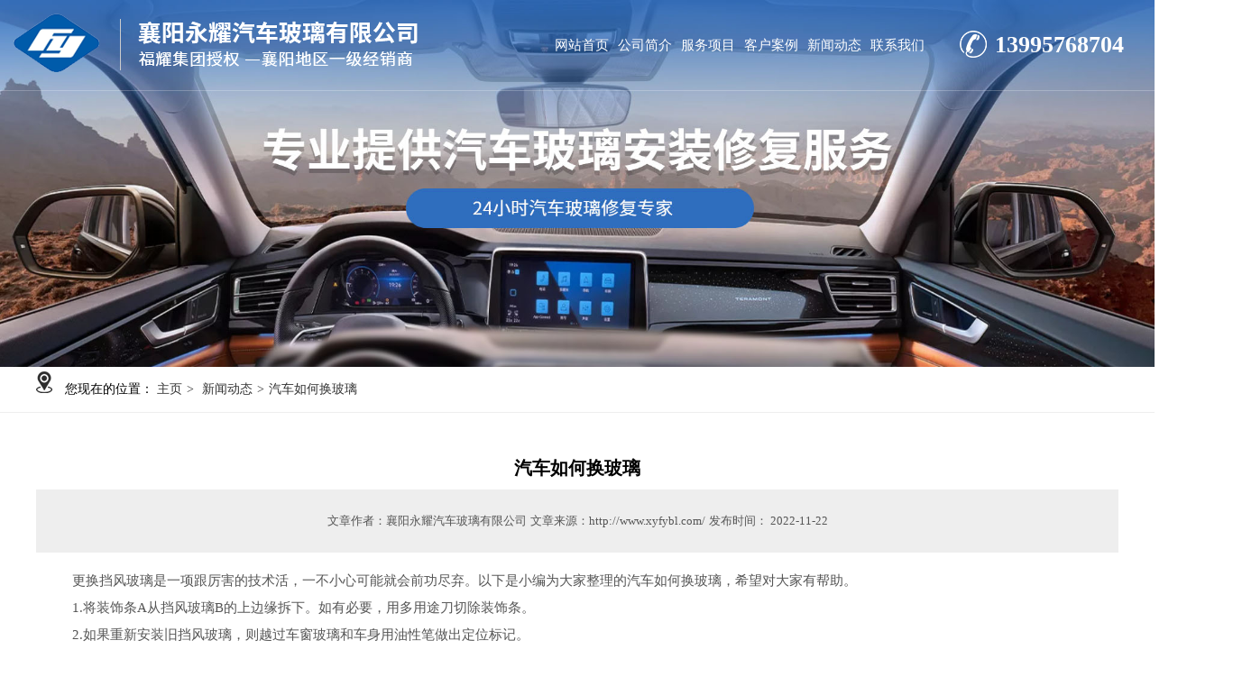

--- FILE ---
content_type: text/html; charset=UTF-8
request_url: http://www.xyfybl.com/news/85.html
body_size: 5130
content:
<!DOCTYPE HTML>

<html>

<head>
   
    <title>汽车如何换玻璃-襄阳永耀汽车玻璃有限公司</title>

    <meta name="keywords" content="襄阳永耀汽车玻璃有限公司" />

    <meta name="description" content="襄阳永耀汽车玻璃有限公司" />

       
    <meta charset="UTF-8">

    <meta name="author" content="襄阳鑫灵锐信息技术有限公司, xy.lrhold.net" />

    <meta http-equiv="X-UA-Compatible" content="IE=edge,chrome=1" />

    <meta name="viewport" content="width=device-width, initial-scale=1, maximum-scale=1, user-scalable=no">

    <meta name="format-detection" content="telephone=no">

    <meta name="renderer" content="webkit" />

    <link rel="stylesheet" href="http://www.xyfybl.com/wp-content/themes/pc/assets/css/swiper.min.css">

    <link rel="stylesheet" href="http://www.xyfybl.com/wp-content/themes/pc/assets/css/aos.css" media="screen and (min-width:750px)">

    <link rel="stylesheet" href="http://www.xyfybl.com/wp-content/themes/pc/assets/css/style.css">
	
	<script type="text/javascript" src="http://www.xyfybl.com/wp-content/themes/pc/assets/js/tongji.js"></script>

    </head>

<body>





        <div class="head  " id='head' >

          <div class="logo"><h1> <img src="http://www.xyfybl.com/wp-content/themes/pc/assets/images/logo.png" alt="襄阳汽车玻璃更换"/></h1> </div>

          <div class="tel"> <img src="http://www.xyfybl.com/wp-content/themes/pc/assets/images/hot.png" /> 13995768704</div>

          <div class="btn" ><img src="http://www.xyfybl.com/wp-content/themes/pc/assets/images/btn.png"><img src="http://www.xyfybl.com/wp-content/themes/pc/assets/images/cor.png"></div>

          <div class="nav">

            <ul>

                  <li><a href="/">网站首页</a></li>
<li><a rel="nofollow" href="http://www.xyfybl.com/about/">公司简介</a></li>
<li><a href="http://www.xyfybl.com/product/">服务项目</a>
<ul class="sub-menu">
	<li><a href="http://www.xyfybl.com/product/suba/">汽车玻璃更换</a></li>
	<li><a href="http://www.xyfybl.com/product/subb/">隐形车衣</a></li>
	<li><a href="http://www.xyfybl.com/product/subc/">改色膜</a></li>
	<li><a href="http://www.xyfybl.com/product/subd/">汽车镀膜玻璃</a></li>
	<li><a href="http://www.xyfybl.com/product/sube/">太阳膜</a></li>
	<li><a href="http://www.xyfybl.com/product/suf/">玻璃修复</a></li>
</ul>
</li>
<li><a href="http://www.xyfybl.com/cases/">客户案例</a></li>
<li class="current-post-ancestor current-menu-parent"><a href="http://www.xyfybl.com/news/">新闻动态</a></li>
<li><a rel="nofollow" href="http://www.xyfybl.com/contact/">联系我们</a></li>

            </ul>

          </div>

        </div>

 



         

 

 



            <div class="n_banner">

                <img src="/wp-content/uploads/2022/11/in-banner-1.jpg" alt="" /><img src="/wp-content/uploads/2022/11/min-banner-1.jpg" alt="" /> 

            </div>

        


     





   

 

  


  
     

  <div class="crumbs">
     <div class="main mmtt">
         <img src="http://www.xyfybl.com/wp-content/themes/pc/assets/images/crumbs.png" alt=""> 
         您现在的位置：
         <a href='http://www.xyfybl.com'>主页</a>
           <a href="http://www.xyfybl.com/news/">新闻动态</a><a href="http://www.xyfybl.com/news/85.html">汽车如何换玻璃</a>     </div>
 </div>    
 

       

    <!-- s -->    
    <div class="article-detailed">
        <div class="main">
            <div class="tit">
                <h4>汽车如何换玻璃</h4>
               <p>
                    <span>文章作者：襄阳永耀汽车玻璃有限公司</span>
                    <span>文章来源：http://www.xyfybl.com/</span>
                    <span>发布时间： 2022-11-22</span>
               </p>
            </div>
            <div class="info">
                
                <p>更换挡风玻璃是一项跟厉害的技术活，一不小心可能就会前功尽弃。以下是小编为大家整理的汽车如何换玻璃，希望对大家有帮助。</p><p>1.将装饰条A从挡风玻璃B的上边缘拆下。如有必要，用多用途刀切除装饰条。</p><p>2.如果重新安装旧挡风玻璃，则越过车窗玻璃和车身用油性笔做出定位标记。</p><p>3.拉下顶篷内衬的前部。小心不要过度弯曲顶篷内衬，否则可能弄皱或弄破。</p><p>4.沿着仪表板和车身的边缘，粘贴保护性胶带。使用锥子，从车辆内部在挡风玻璃的拐角部分钻孔，穿过橡胶密封条和黏合剂。将一段钢琴丝穿过孔，将两端缠绕在木块上。</p><p>5.通过车外助手的帮助，来回拉动钢琴丝A进行锯切运动。 
将钢丝尽可能地靠近挡风玻璃B，以避免损坏车身和仪表板。小心切割整个挡风玻璃周围的橡胶密封条和黏合剂C。</p><p>6.小心拆下挡风玻璃。</p><p>7.在整个挡风玻璃窗洞凸缘的黏合表面上，使用小刀，将旧的黏合剂平滑地刮至约2mm厚。 a.不要刮掉车身的已喷漆表面，损坏的油漆面会妨碍正确涂胶。 
b.将橡胶密封条从车身上拆下。</p><p>8.使用经酒精浸湿的海绵清洁车身黏合表面。清洗后，避免将机油、润滑脂和水溅到清洁的表面。</p><p>9.如果重新安装旧的挡风玻璃，则用油灰刀将旧黏合剂、上卡扣和橡胶密封条从挡风玻璃上刮除。用酒精清洗将要涂抹新黏合剂的挡风玻璃内侧和边缘。确保黏合表面没有水、机油和润滑脂。</p><p><br/></p><p><br/></p>            </div>
        </div>
    </div>

    <div class="fy">
        <p>
            上一篇：
                    </p>
        <p>
            下一篇：
            <a href="http://www.xyfybl.com/news/87.html" rel="next">汽车换玻璃注意事项</a>        </p>


          

          <a class="return" href="http://www.xyfybl.com/news/">返回列表页</a>

 
    </div>
 
<div class="news">
  <div class="main">
    <div class="title">
      <h4> 新闻资讯 </h4>
      <p>致力服务于汽车玻璃安装、修补保险理赔一站式服务 </p>
    </div>
    <div class="focus"  aos="fade-right">
      <div class="swiper-container">
        <div class="swiper-wrapper">
                              <div class="swiper-slide">
             <a href="http://www.xyfybl.com/news/580.html">
                 <img src="http://www.xyfybl.com/wp-content/uploads/2022/11/8-4.jpg" alt="汽车玻璃修复vs更换：3mm以下裂痕修复性价比更高">            
                <p> <b>2026-01-08</b>
                   汽车玻璃修复vs更换：3mm以下裂痕修复性价比更高                </p>
              </a>
            </div>
                      <div class="swiper-slide">
             <a href="http://www.xyfybl.com/news/567.html">
                 <img src="http://www.xyfybl.com/wp-content/uploads/2022/11/3-8.jpg" alt="汽车镀膜玻璃省成本不降质的优选方案">            
                <p> <b>2025-12-15</b>
                   汽车镀膜玻璃省成本不降质的优选方案                </p>
              </a>
            </div>
                      <div class="swiper-slide">
             <a href="http://www.xyfybl.com/news/94.html">
                 <img src="http://www.xyfybl.com/wp-content/uploads/2022/11/1-1.jpg" alt="汽车太阳膜的作用有哪些">            
                <p> <b>2022-11-22</b>
                   汽车太阳膜的作用有哪些                </p>
              </a>
            </div>
              
        
        </div>
        <div class="swiper-pagination"></div>
      </div>
    </div>
        <div class="list" aos="fade-left">
      <ul>
                    <li><a href="http://www.xyfybl.com/news/582.html">
              <div class='tit'>
                <div class="time"><b>14</b>
                    <p>2026-01</p>
                </div>
              </div>
              <div class='info'>
                 <h4>玻璃与膜的结合：襄阳改色膜提升汽车玻璃修复后的整体质感</h4>
                <p>  在汽车外观维护中，改色膜正逐渐成为提升整车视觉协调性的重要手段。尤其当车辆经历玻璃修复后，车身与局部区域可能出现光泽或色调上的细微差异，此时合理使用改色膜，不仅能统一视觉效果，还能增强修复部位与原车风格的一致性。襄阳改色膜本身具备良好的延展性与贴合能力，可覆盖于车身面板，间接衬托出修复后玻璃区域的整洁感，使整车外观更显和谐。汽车玻璃一旦出现裂纹或破损，即便经过专业修复，其表面仍可能留有轻微痕迹...</p>
              </div>
              </a> </li>
                     <li><a href="http://www.xyfybl.com/news/577.html">
              <div class='tit'>
                <div class="time"><b>04</b>
                    <p>2026-01</p>
                </div>
              </div>
              <div class='info'>
                 <h4>襄阳汽车镀膜玻璃更换安全红线：2026年新规下色差、划伤、掉膜等10条硬规定</h4>
                <p>  襄阳汽车镀膜玻璃更换在2026年迎来更明确的施工与验收规范，相关要求覆盖光学性能、安装工艺及外观质量等多个维度。这些规定旨在保障行车安全、提升使用体验，并避免因劣质更换引发后续纠纷。首先，更换后的镀膜玻璃可见光透射比需要符合国家机动车运行安全技术条件：前风窗及驾驶人侧窗不得低于70%，否则将影响夜间或雨雾天气下的视线清晰度。其次，新旧玻璃之间不得存在明显色差，尤其在多片更换时，需确保整套玻璃批次一致，...</p>
              </div>
              </a> </li>
                     <li><a href="http://www.xyfybl.com/news/574.html">
              <div class='tit'>
                <div class="time"><b>26</b>
                    <p>2025-12</p>
                </div>
              </div>
              <div class='info'>
                 <h4>隐形车衣施工别忽视漆面预处理  精洗矫正一步都不能省</h4>
                <p>  隐形车衣作为漆面保护的重要手段，其效果不仅取决于膜材本身，更与施工前的漆面状态密切相关。许多车主在贴完车衣后发现边缘起翘、胶印残留或橘皮纹凸显，问题往往并非出在膜上，而是漆面预处理环节被简化或跳过。一套完整的襄阳隐形车衣施工流程，精洗与漆面矫正实为不可省略的基础步骤。首先，精洗并非普通洗车。车辆日常行驶会积累沥青、树胶、铁粉、工业落尘等顽固污染物，这些微粒若未清除，在车衣覆盖后会被“封印”在膜与...</p>
              </div>
              </a> </li>
                     <li><a href="http://www.xyfybl.com/news/572.html">
              <div class='tit'>
                <div class="time"><b>24</b>
                    <p>2025-12</p>
                </div>
              </div>
              <div class='info'>
                 <h4>襄阳改色膜与车衣的对比：如何根据需求做出正确选择</h4>
                <p>  在汽车后市场中，改色膜和车衣（漆面保护膜）常被车主混淆，但两者在功能定位、材质特性和适用场景上存在明显差异。襄阳改色膜的核心作用是改变车身外观颜色或质感，满足个性化表达需求；而车衣则以透明为主，主要承担防护原厂漆面、抵抗轻微刮蹭与环境侵蚀的功能。了解它们的区别，有助于根据实际用车需求做出合适选择。改色膜的优势在于色彩丰富、施工周期短、可逆性强。无论是哑光、珠光、渐变还是金属质感，都能通过贴膜实...</p>
              </div>
              </a> </li>
             
      </ul>
    </div>
  </div>
</div>
<!-- e -->

 

 

   
     

	 
 

  

 <div class="footer">

     <div class="main">

         <div class="intro">

             <div class="tit">

                 <p>联系我们</p>

                 <span>/ contact</span>

             </div>

             <h4>襄阳永耀汽车玻璃有限公司</h4>

             <div class="info">

                <p>

                    联系人：吕经理<br />
电   话：13995768704<br />
座   机：0710-3506268<br />
地   址：湖北省襄阳市樊城区清河二桥头春园东路1-22号<br />
网站备案号：<a href="https://beian.miit.gov.cn/" rel="nofollow" target="_blank" style="color:#fff">鄂ICP备17012405号-2</a><br />
<a rel="nofollow" target="_blank" href="http://tongji.xinruids.com/" style="color: #ffffff">流量统计</a>
<a href="http://www.xyfybl.com/sitemap.xml" target="_blank" style="color: #ffffff">网站地图</a>
<br />
声   明：本网站部分图片来源于网络，如有侵权请联系删除，谢谢
​
                </p>

             </div>

         </div>

         <div class="ewm">

             <div class="tit">

                 <p>关注我们</p>

                 <span>/ contact</span>

             </div>

             <img  src="/wp-content/uploads/2022/11/12-1.jpg" alt="微信二维码"> <b>扫一扫立即咨询</b>

         </div>

     </div>



     
 </div>

 <div class="fn">

     <ul>

         <li>

             <a href="http://www.xyfybl.com">

                 <img src="http://www.xyfybl.com/wp-content/themes/pc/assets/images/fn01.png" alt=""> 

                 <p>返回首页</p>

             </a>

         </li>

         <li>

            <a href="tel:13995768704">

                 <img src="http://www.xyfybl.com/wp-content/themes/pc/assets/images/fn02.png" alt=""> 

                 <p>一键拨号</p>

             </a>

         </li>

         <li>

            <a href="sms:13995768704">

                 <img src="http://www.xyfybl.com/wp-content/themes/pc/assets/images/fn03.png" alt=""> 

                 <p>发送短信</p>

             </a>

         </li>

         <li>

              <a href="http://www.xyfybl.com/contact/">

                 <img src="http://www.xyfybl.com/wp-content/themes/pc/assets/images/fn04.png" alt=""> 

                 <p>百度地图</p>

             </a>

         </li>

     </ul>

 </div>

 <div class="fst">

     <img src="http://www.xyfybl.com/wp-content/themes/pc/assets/images/fh.png">

 </div>

 <script type="text/javascript" src="http://www.xyfybl.com/wp-content/themes/pc/assets/js/jquery.min.js"></script>

 <script type="text/javascript" src="http://www.xyfybl.com/wp-content/themes/pc/assets/js/swiper.min.js"></script>

 <script type="text/javascript" src="http://www.xyfybl.com/wp-content/themes/pc/assets/js/aos.js"></script>

 <script  type="text/javascript"  src="http://www.xyfybl.com/wp-content/themes/pc/assets/js/resizeEnd.js"></script>
            

     

</body>

</html>

--- FILE ---
content_type: text/css
request_url: http://www.xyfybl.com/wp-content/themes/pc/assets/css/style.css
body_size: 6608
content:
*{margin:0;padding:0}

body{background:#fff;margin:0;padding:0;text-decoration:none;font-variant:normal;font-family:'Microsoft YaHei'}

a:active,a:hover,a:link,a:visited{text-decoration:none}

a{text-decoration:none; color:#666;}

a:hover{ color:#4e86c7}

li{list-style-type:none}

ol,ul{list-style-type:none;list-style-image:none}

input[type=button],input[type=submit],input[type=text]{-webkit-appearance:none}

textarea{-webkit-appearance:none}

select{-webkit-appearance:none}

html{font-size:12px}

@media screen and (min-width:320px){html,body{font-size:12px;}}







.main{width:1400px;margin:0 auto}

.head{width:100%;height:100px;border-bottom:1px solid #ffffff3d;position:fixed;top:0;transition:.8s;z-index:100}

.head:hover{background:rgba(0,0,0,.8)}

.had_hover{background:rgba(0,0,0,.8)}



.fst{ width:40px; position:fixed; bottom:10%; display:none; right:0 }

.fst img{ width:100%}



.head .logo{float:left; margin:15px;}

.head .tel{ float: right; margin: 34px;  font-size: 26px; font-weight: bold; color: #fff; }

.head .tel img{vertical-align: sub;}

.head .nav{float:right;height:100px;margin-left:40px}

.head .nav ul li{float:left;text-align:center;position:relative;line-height:100px; width:126px;}}

.head .nav ul li:first-child{width:auto;margin-right:8px}

.head .nav ul li:after{content:"";left:50%;width:0;height:2px;background:#4e86c7;bottom:0;position:absolute}

.head .nav ul li a{color:#fff;font-size:15px;display:block}

.head .nav ul li:hover:after{left:0;width:100%}



.head .nav ul li ul{position:absolute;top:100px;z-index:1;left:0;display:none;width:100%;background:rgba(0,0,0,.2)}

.head .nav ul li:hover ul{display:block}

.head .nav ul li ul li{height:40px;line-height:30px;height:auto;overflow:hidden}

.head .nav ul li ul li a{color:#fff;font-size:14px}

.head .nav ul li ul li a:hover{text-decoration:underline;}

.head .nav ul li ul li:hover:after{left:0;width:0%}



.head .btn{display:none}















.head .main{display:flex;justify-content:space-between;align-items:center;height:100px}



.zhibao{ overflow:hidden; width:100%; background:url(../images/cex.png) no-repeat center top; background-size:cover; margin:-2px auto 0; padding:50px 0}

.zhibao .cb_logo{ float:left; overflow:hidden; width:30%;}

.zhibao ul{ float:right; overflow:hidden;  width:65%;}

.zhibao ul li{ float:left; width:50%; margin-top:20px;}

.zhibao ul li dd{ float:left; margin-right:15px;}

.zhibao ul li  span{ overflow:hidden;}

.zhibao ul li  span h3{ font-size:18px; color:#fff; margin-top:33px; font-weight:400;}

.zhibao ul li  span p{ font-size:12px; color:#ffff; font-size:13px; text-transform:uppercase; margin-top:10px;}

.zhibao ul li:nth-child(2) span h3{ font-weight:bold;}



.img-box{overflow:hidden}

.img-box img{transition:.5s}

.banner{width:100%;height:100vh;background:#a8bfd0;overflow:hidden;position:relative}

.banner .swiper-container {
        width: 100%;
        height: 100%;
    }
.banner  .swiper-slide { background-position: center;  background-size: cover;  }
	
	


.banner .swiper-wrapper img,.mbanner .swiper-wrapper img{width:100%}

.mbanner{display:none}



.in-banner{width:100%}

.in-banner img{display:block;width:100%}

.banner .swiper-pagination{position:absolute;width:100%;left:0;bottom:34px;display:flex;justify-content:center;align-items:center;z-index:1}

.banner .swiper-pagination span{width:60px;height:4px;background:#eee;display:block;margin:0 3px;border-radius:0!important}

.banner .swiper-pagination .swiper-pagination-bullet-active{background:#0079c5}

.product{width:100%;height:auto;overflow:hidden;background:#f5f5f5;padding:50px 0}



.title{ margin:50px auto}

.title h4{color:#0969b6;font-size:40px;text-align:center}

.title h4 span{ color:#e0b12f}

.title p{display:block;color:#666;font-size:18px;text-align:center;font-family:arial;text-transform:uppercase;display:block;margin-top:7px;}

.product .main{width:1387px}

.product .swiper-container{margin-top:30px}

.product .swiper-slide{width:100%;height:auto;overflow:hidden}

.product .hd{display:none}

.product .swiper-pagination{display:table;margin:0 auto}

.product .swiper-pagination span{display:block;width:200px;height:58px;background:url(../images/bg01.png) no-repeat center;text-align:center;line-height:58px;float:left;margin:0 15px;cursor:pointer;font-size:16px;white-space:nowrap;text-overflow:ellipsis;margin-top:5px;overflow:hidden}

.product .swiper-pagination .swiper-pagination-bullet-active{background:url(../images/bg02.png) no-repeat center;color:#fff;box-shadow:0 0 3px 2px #d7d0d0bf}

.product .swiper-wrapper{margin-top:30px}

.product .swiper-slide ul li{float:left;width:440px;transition:.5s;margin:11px;height:auto;overflow:hidden}

.product .swiper-slide ul li .bg{width:100%;height:100%;position:absolute;left:0;opacity:0;top:0;transition:.3s;background:rgba(0,0,0,.5)}

.product .swiper-slide ul li .bg span{display:block;width:180px;height:50px;border-radius:30px;text-align:center;line-height:50px;color:#fff;font-size:18px;margin:0 auto;position:relative;top:50%;transform:translateY(-50%);text-indent:30px;background:#4e86c7 url(../images/icon01.png) no-repeat 35px center}

.product .swiper-slide ul li img{display:block;width:100%}

.product .swiper-slide ul li .img-box{position:relative}

.product .swiper-slide ul li p{width:100%;height:60px;line-height:60px;color:#333;font-size:16px;white-space:nowrap;overflow:hidden;background:#fff;text-align:center;text-overflow:ellipsis}





.xbanner{ width:100%; overflow:hidden; margin:0px auto;}

.xbanner img{ width:100%;}



.pic_nav{overflow:hidden ; margin:30px auto;}

.pic_nav ul{overflow:hidden}

.pic_nav ul li{width:20%;float:left;border:10px #f5f5f5 solid;background:#fff url(../images/nna.png) no-repeat center;text-align:center;color:#333;line-height:55px;color:#666;box-sizing:border-box}

.pic_nav ul li a{color:#666;font-size:18px}

.pic_nav ul li:hover{color:#fff;background: url(../images/nnb.png) repeat-x center;}

.pic_nav ul li:hover a{color:#fff}



.pic_content{overflow:hidden}

.pic_content ul{overflow:hidden}

.pic_content ul li{float:left;width:33.33%; box-sizing:border-box;transition:.5s; overflow:hidden;}

.pic_content ul li .picdiv{ overflow:hidden; margin:10px; box-shadow:0 0 8px 2px #8ab1d080; border-radius:9px;}

.pic_content ul li .picdiv div{position:relative; overflow:hidden;}

.pic_content ul li .picdiv div img{display:block;width:100%;transition:.3s;}

.pic_content ul li .picdiv  dl{width:100%;height:100%;position:absolute;left:0;opacity:0;top:0;transition:.3s;background:rgba(0,0,0,.5)}

.pic_content ul li .picdiv  dl span{display:block;width:180px;height:50px;border-radius:30px;text-align:center;line-height:50px;color:#fff;font-size:18px;margin:0 auto;position:relative;top:50%;transform:translateY(-50%);text-indent:30px;background:#4e86c7 url(../images/icon01.png) no-repeat 35px center}

.pic_content ul li .picdiv  p{width:100%;height:60px;line-height:60px;color:#333;font-size:20px; font-weight:bold;white-space:nowrap;overflow:hidden;background:#fff;text-align:center;text-overflow:ellipsis}

.pic_content ul li .picdiv:hover{}

.pic_content ul li .picdiv:hover p{color:#0969b6}

.pic_content ul li .picdiv:hover dl{opacity:1}

.pic_content ul li .picdiv:hover div img{transform:scale(1.05);transition:.3s;}





.gengduo{display:block;width:262px;height:58px;background:#fff ;margin:0 auto;margin-top:40px;color:#333;font-size:18px;text-align:center;line-height:58px}

.gengduo .more:hover{color:#fff;background:#4e86c7;}

.gengduo .more{display:block;width:262px;height:58px;background:#fff ;margin:0 auto;margin-top:40px;color:#333;font-size:18px;text-align:center;line-height:58px}



.m_ys{ display:none;}



.cases{width:100%;height:auto;margin-top:70px;overflow:hidden}



.cases ul{overflow:hidden;}

.cases ul li{float:left;width:440px;margin-left:20px;height:auto;overflow:hidden}

.cases ul li div{border:1px solid #eeeeee7d;box-sizing:border-box; overflow:hidden;}

.cases ul li div img{ height:100%;width:100%;transition:.3s;}

.cases ul li p{width:100%;font-size:16px;white-space:nowrap;text-overflow:ellipsis;margin-top:15px;text-align:center}

.cases ul li:hover div img{transform:scale(1.05);transition:.3s;}





.about{width:100%;height:auto;overflow:hidden;margin-top:0px;background:#f5f5f5;padding:20px 0 60px}

.about .main{ overflow:hidden; }

.about .intro{float:left;width:43%; margin:2%;}

.about .intro h4{color:#0969b6;font-size:30px}

.about .intro .info{width:100%;color:#333;height:180px;width:100%;font-size:16px;margin-top:30px;line-height:30px;text-indent:2em;

display: -webkit-box;

-webkit-box-orient: vertical;

-webkit-line-clamp: 6;

overflow: hidden;

}

.about .pic{float:right;width:49%}

.about .pic img{display:block;width:100%}

.about .more{display:block;width:262px;height:58px;background:#2f6ebe;margin-top:40px;color:#333;font-size:18px;text-align:center;line-height:58px}



.about a.more {color:#fff;}

.n_banner{ width:100%; overflow:hidden; margin:0px auto;}

.n_banner img{ width:100%}

.n_banner img:first-child{ display:block; }

.n_banner img:last-child{ display:none; }



.honor{width:100%;height:auto;overflow:hidden;position:relative; margin:60px auto 0}

.honor .main{position:relative}

.honor_tit{ overflow:hidden; text-align:center; }

.honor_tit a{ overflow:hidden; display:inline-block; font-size:30px; width:200px; height:60px; line-height:60px; text-align:center; background:#fff; margin:0 20px;}

.honor_tit a:hover{ background:#2f6ebe; color:#fff;}

.honor_tit a.osel{background:#2f6ebe; color:#fff;}

.hor{ overflow:hidden; margin:50px auto 0}

.hor ul { overflow:hidden;}

.hor ul li{ width:300px; float:left; margin:0 10px; overflow:hidden; overflow:hidden;}

.hor ul li div{ border:1px #ccc solid; overflow:hidden; padding:20px}

.hor ul li div dd{  border:5px #ccc solid; overflow:hidden;}

.hor ul li div dd img{width:100%; height:100%;transition:.3s;}

.hor ul li div dd:hover img{transform:scale(1.05);transition:.3s;}

.hor ul li p{ height:50px; line-height:50px; text-align:center; overflow:hidden; font-size:18px;}



.hor ul li:hover div{ border:1px #2f6ebe solid; }

.hor ul li:hover dd{  border:5px #2f6ebe solid; }

















.news{width:100%;height:auto;overflow:hidden;margin-top:0px}

.news .focus{width:42%;height:auto;overflow:hidden;position:relative;float:left;margin-top:30px}

.news .focus .swiper-slide{width:100%;height:auto;overflow:hidden;position:relative}

.news .focus .swiper-slide p{width:70%;padding-right:30%;position:absolute;height:55px;white-space:nowrap;text-overflow:ellipsis;overflow:hidden;bottom:0;line-height:55px;font-weight:700;text-indent:15px;color:#fff;font-size:16px;background:rgba(47,110,190,.8)}

.news .focus .swiper-slide p b{ float:right;}

.news .focus .swiper-slide img{display:block;width:100%}

.news .swiper-pagination{position:absolute;bottom:20px;right:10px;z-index:10}

.news .swiper-pagination span{display:block;width:10px;height:10px;float:left;margin:0 5px;background:#fff;border-radius:50%}

.news .swiper-pagination .swiper-pagination-bullet-active{background:#1994e0}

.news .swiper-container-horizontal>.swiper-pagination-bullets, .news .swiper-pagination-custom, .news .swiper-pagination-fraction{ width:auto; left:inherit; right:20px; bottom:23px}  





.news .list{width:55%;height:auto;overflow:hidden;float:right;margin-top:30px}

.news .list ul li{width:48%;height:auto;overflow:hidden;border:1px solid #e6e6e6;padding:30px 20px;box-sizing:border-box;margin-bottom:30px;float:left}

.news .list ul li:nth-child(2n){float:right}

.news .list ul li .tit{width:100%;height:auto;overflow:hidden;padding-bottom:15px;background:url(../images/icon03.png) no-repeat right top;border-bottom:1px solid #e6e6e6}

.news .list ul li .time b{color:#4e86c7;font-size:36px;font-weight:700}

.news .list ul li .time p{color:#333;font-size:12px;margin-top:-3px}

.news .list ul li .info{width:100%;height:auto;overflow:hidden;margin-top:20px}

.news .list ul li .info h4{color:#000;font-size:18px;font-weight:400;white-space:nowrap;overflow:hidden;text-overflow:ellipsis}

.news .list ul li .info p{color:#666;font-size:14px;line-height:24px;height:48px;display:-webkit-box;-webkit-line-clamp:2;-webkit-box-orient:vertical;margin-top:10px;overflow:hidden}

.news .list ul li:hover .info h4{ color:#4e86c7}





.chengnuo{ background:#2f6ebe; overflow:hidden; padding:50px 0; margin:40px auto 0}

.chengnuo ul{ overflow:hidden;}

.chengnuo ul li { width:23%; border:1px #fff solid; margin:0 1%; float:left; box-sizing:border-box; padding:30px;}

.chengnuo ul li div{ float:left; margin-right:20px;}

.chengnuo ul li span{ overflow:hidden;}

.chengnuo ul li span h3{ overflow:hidden; font-size:24px; color:#fff; margin-top:20px;}

.chengnuo ul li span p{ font-size:15px; color:#fff; overflow:hidden;}





.float{width:.8rem;height:auto;position:fixed;right:.1rem;top:50%;transform:translateY(50%);z-index:1000;overflow:hidden;display:none}

.float a{display:block;width:.8rem;height:.68rem;border-radius:.05rem 0 0 .05rem;margin-bottom:.05rem;background:url(../images/icon05.png) no-repeat center top;background-size:.8rem auto;overflow:hidden}

.float a:last-child{background:url(../images/icon05.png) no-repeat center bottom;background-size:.8rem auto}



.footer{width:100%;padding-top:50px;margin-top:80px;position:relative;background:#222; overflow:hidden; }

.footer .main{height:auto;overflow:hidden}

.footer .intro{float:left;width:470px;height:auto;overflow:hidden}

.footer .tit{height:auto;overflow:hidden;width:185px;position:relative}

.footer .tit:after{content:"";width:30px;height:1px;position:absolute;right:0;bottom:5px;background:#4e86c7}

.footer .tit p{color:#fff;font-size:16px;float:left}

.footer .tit span{display:block;float:left;font-size:12px;color:#fff;text-transform:uppercase;margin-left:10px;margin-top:3px}

.footer .intro h4{color:#fff;margin-top:20px;font-size:24px}

.footer .intro a{color:#fff}

.footer .intro .info{color:#fff;font-size:14px;line-height:24px;margin-top:10px}

.footer .ewm{float:right}

.footer .ewm img{display:block;width:150px;height:150px;margin:0 auto;margin-top:20px}

.footer .ewm b{text-align:center;color:#fff;font-size:14px;margin-top:10px;font-weight:400;display:block}



 .links{width:100%;overflow:hidden;border-top:1px solid #636363; margin-top:15px;}

 .links .t{height:auto;overflow:hidden;margin-top:20px;float:left}

 .links .t img{display:block;float:left;margin-right:5px;margin-top:3px}

 .links .t p{color:#fff;font-size:14px;float:left}

 .links .t span{color:#fff}

 .links ul{float:right;width:90%;height:70px;overflow:hidden}

 .links ul a{float:left;padding:0 10px;line-height:30px;position:relative}

 .links ul li:last-child:after{width:0;height:0;overflow:hidden}

 .links ul li:after{content:"";width:1px;height:14px;position:absolute;right:0;top:50%;margin-top:-7px;background:url(../images/icon05.png) no-repeat center}

 .links ul li a{color:#999;font-size:14px;display:block}

 

 

.pcimg{ display:block;}

.mimg{ display:none;}

 

.fn{display:none}

.crumbs{width:100%;height:auto;overflow:hidden;border-bottom:1px solid #eee; font-size:14px;}

.crumbs img{margin-right:10px}

.crumbs a{color:#333;line-height:50px;position:relative}

.crumbs a:after{content:">"; margin:0 5px; font-family:'宋体';}

.crumbs a:last-child:after{ display:none; content:"";}





.mmtt{overflow:hidden ;overflow: hidden;white-space: nowrap;text-overflow: ellipsis;}

.page{overflow:hidden;margin:3% auto}

.page ul{display:table;margin:0 auto}

.page ul li{border:1px solid #ccc;padding:0 10px;height:30px;line-height:30px;color:#333;float:left;margin:0 5px}

.page ul li a{color:#333}

.page ul .thisclass{background:#666;color:#fff;border:1px solid #666}

.page select{border:none;background:0 0;outline:0}



.tab{width:100%;height:auto;overflow:hidden;margin-top:30px}

.tab ul{display:table;margin:0 auto}

.tab ul li{float:left;width:200px;height:58px;margin:4px 10px;background:url(../images/bg01.png) no-repeat center;background-size:100% 100%}

.article-detailed{ overflow:hidden; margin:60px auto 0}

.article-detailed p{ line-height:30px; font-size:15px; color:#555; }

.article-detailed .lxwm{ line-height:30px; font-size:15px; color:#555;}



.article-detailed{width:100%;margin:0 auto;padding-bottom:.5rem;margin-top:.4rem}



.article-detailed .tit h4{font-size:20px;text-align:center}



.article-detailed .tit p{font-size:14px;margin-top:10px;width:100%;background:#eee;padding:20px 0;text-align:center}

.article-detailed .tit span{display:inline-block;font-size:13px;line-height:30px;}

.article-detailed .info{margin-top:16px;font-size:16px; line-height:30px; padding:0 10px;}

.article-detailed .info img{display:block;margin:0 auto;max-width:100%}

.article-detailed .info p{ text-indent:2em;}







.article-detailed .tab ul li{background:#eee}

.tab ul li a{display:block;color:#333;font-size:16px;line-height:58px;text-align:center}

.img-list{width:100%;height:auto;overflow:hidden;background:#f5f5f5; padding:50px 0;}

.img-list .pic{margin-top:30px;height:auto;overflow:hidden}

.img-list .pic ul{margin-top:10px}

.img-list .pic ul li{float:left;width:33.33%; border:8px #f5f5f5 solid; height:auto;overflow:hidden; box-sizing:border-box;}



.img-list .pic ul li img{width:100%; height:100%}

.img-list .pic ul li p{width:100%;height:auto;overflow:hidden;color:#333;font-size:16px;text-align:center;background:#fff;height:50px;line-height:50px;white-space:nowrap;text-overflow:ellipsis;overflow:hidden}





.img-list .pic ul li:hover p{background:#4e86c7;color:#fff}





.news-list{width:100%;height:auto;overflow:hidden;margin-top:30px}

.news-list ul{margin-top:5px}

.news-list ul li{width:49%;height:auto;overflow:hidden;border:1px solid #e6e6e6;padding:30px 20px;box-sizing:border-box;transition:.5s;margin-bottom:20px;float:left}

.news-list ul li:nth-child(2n){float:right}

.news-list ul li .tit{width:100%;height:auto;overflow:hidden;padding-bottom:15px;background:url(../images/icon03.png) no-repeat right top;border-bottom:1px solid #e6e6e6}

.news-list ul li .time b{color:#4e86c7;font-size:36px;font-weight:700}

.news-list ul li .time p{color:#333;font-size:12px;margin-top:-3px}

.news-list ul li .info{width:100%;height:auto;overflow:hidden;margin-top:20px}

.news-list ul li .info h4{color:#000;font-size:18px;font-weight:400;white-space:nowrap;overflow:hidden;text-overflow:ellipsis}

.news-list ul li .info p{color:#666;font-size:14px;height:48px;line-height:24px;display:-webkit-box;-webkit-line-clamp:2;-webkit-box-orient:vertical;margin-top:10px;overflow:hidden}

.fy{width:1367px;margin:40px auto;height:auto;line-height:40px;overflow:hidden;border-bottom:1px solid #ccc}

.fy p{color:#333;font-size:14px;float:left;max-width:400px;white-space:nowrap;text-overflow:ellipsis;overflow:hidden;padding:0 20px;box-sizing:border-box}

.fy a{color:#333}

.return{float:right;font-size:14px}



.anli_lb{ overflow:hidden; margin:0px auto 0}

.anli_lb ul{ overflow:hidden;}

.anli_lb ul li{ overflow:hidden; width:25%; float:left; border:8px #f5f5f5 solid; box-sizing:border-box;}

.anli_lb ul li div{ overflow:hidden;}

.anli_lb ul li p{ overflow:hidden; height:40px; line-height:40px; white-space:nowrap;text-overflow:ellipsis;overflow:hidden; background:#fff; text-align:center; font-size:16px;}

.anli_lb ul li div img{ width:100%; height:100%; transition:.3s;}

.anli_lb ul li:hover div img{transform:scale(1.05);transition:.3s;}





.youshi{ overflow:hidden;}

.youshi ul{ overflow:hidden; background:url(../images/xt.png)  repeat-y center top}

.youshi ul li{ overflow:hidden; margin-bottom:10px;}

.youshi ul li h3{ overflow:hidden;}

.youshi ul li .ys_left{ float:left; width:50%; position:relative; margin-top: 67px;}

.youshi ul li .ys_left h3{ font-size:38px; color:#0969b6; border-bottom:1px #ccc solid; padding-bottom:30px; margin-bottom:30px;}

.youshi ul li .ys_left h3 i{ font-size:16px; font-family:Arial, Helvetica, sans-serif;  color:#999; text-transform:uppercase; display:block; font-weight:400; font-style:normal; margin-top:5px;}

.youshi ul li .ys_left h3:after{content:url(../images/y01.png); position:absolute;right: -35px; top: 68px;}

.youshi ul li .ys_left dd{ margin-top:20px; line-height:28px; font-size:16px; padding-right:100px;}

.youshi ul li .ys_left dd p{ margin-bottom:10px; color:#333;}

.youshi ul li .ys_right{ float:right; width:40%}

.youshi ul li .ys_right img{ width:100%}

.youshi ul li:nth-child(2n) .ys_left{ float:right;}

.youshi ul li:nth-child(2n) .ys_left h3{ padding-left:100px;}

.youshi ul li:nth-child(2n) .ys_left dd{ padding-left:100px;}

.youshi ul li:nth-child(2n) .ys_left h3:after{content:url(../images/y01.png); position:absolute;left: -35px; top: 68px;}

.youshi ul li:nth-child(2n) .ys_right{ float:left;}

.youshi ul li:nth-child(2) .ys_left h3:after{content:url(../images/y02.png); position:absolute;right: -35px; top: 68px;}

.youshi ul li:nth-child(3) .ys_left h3:after{content:url(../images/y03.png); position:absolute;right: -35px; top: 68px;}

.youshi ul li:nth-child(4) .ys_left h3:after{content:url(../images/y04.png); position:absolute;right: -35px; top: 68px;}



.youshi ul li:nth-child(2n) .ys_left dd{padding-right:0px;}

















@media (max-width:1600px){



.head .nav ul li{ width:100px;}

}





@media (max-width:1400px){



.head .nav ul li{ width:85px;}



.main{width:1200px;margin:0 auto}

.zhibao .cb_logo img{ width:100%}

}





@media (max-width:1366px){



.news .list ul li { padding:14px 20px;}

}



@media (max-width:1300px){





.head .nav ul li{ width:70px;}

.head .nav {

    float: right;

    height: 100px;

    margin-left: 0px;

}

}







@media (max-width:1200px){

	.tel{ display:none;}

	.main{width:auto;margin:0 auto}

}



@media (max-width:1100px){

	.tel{ display:none;}

	.main{width:auto;margin:0 auto}

	

	

	

	

.fst{ display:block;}

.head{background:rgba(47,110,190,0.8);box-sizing:border-box;width:100%;position:fixed;z-index:1000;transition:1s; padding:10px 0; height:inherit}

.head:hover{background:#4077bd;}

.head .main{width:100%;height:1.5rem}

.head .logo {

    float: left; width:70%;

    margin: 0px; margin-left:10px;

}



.head .logo img{width:100%}

.head .tel{display:none;float:right}

.head .btn{display:block;float:right;margin-top:5px; margin-right:10px; width:10%; text-align:right; position:relative; z-index:10000}

.head .btn img{ width:100%;}

.head .btn img:first-child{ display:block}

.head .btn img:last-child{  display:none}

.head .mc img:first-child{ display:none}

.head .mc img:last-child{  display:block}



.had_hover{background:rgba(47,110,190，0.8);}

.head-current{position:fixed;top:0;background:rgba(0,0,0,.7)}

.banner .swiper-pagination{bottom:.2rem}

.banner .swiper-pagination span{width:.5rem;height:.08rem;margin:0 .08rem}



.head .nav{width:80%;position:fixed; top:0px;left:-100%; background:#2f6ebe ;z-index:999;height:100%;transition:.3s; }

.head .mnav{ left:0%;transition:.3s;}

.head .nav ul{width:100%;margin:0 auto; padding-top:0.8rem;}

.head .nav ul li{width:100%;position:relative;line-height:.9rem;position:relative;border-bottom:1px solid #fff; overflow:hidden;text-align:center;}

.head .nav ul li a{font-size:.25rem}





.banner{display:none}

.in-banner{display:none}

.mbanner{display:block}

.mbanner img{display:block;width:100%}

.title h4{font-size:.3rem}

.title p{font-size:.22rem;margin-top:0}



.pic_nav ul li{ width:33.33%; height:inherit; line-height:inherit; padding:3% 0; font-size:0.2rem; border:5px #f5f5f5 solid; overflow: hidden;

white-space: nowrap;

text-overflow: ellipsis;}



.pic_content ul li{ width:50%; border:5px #f5f5f5 solid; }

.pic_content ul li .picdiv{ margin:0px;}





.product{ padding-top:0px;}

.product .main{width:auto}

.product .swiper-container{margin-top:.4rem}

.product .swiper-pagination{width:6.5rem}

.product .swiper-pagination span{width:3rem;height:.8rem;line-height:.8rem;margin:.05rem .1rem;margin-bottom:.2rem;float:left;font-size:.28rem;display:block;background-size:100% 100%}

.product .swiper-wrapper{margin-top:.3rem}

.product .swiper-slide ul li{width:3.5rem;margin:0;margin-bottom:.2rem}

.product .swiper-slide ul li img{width:100%}

.product .swiper-slide ul li:nth-child(2n){float:right}

.product .swiper-slide ul li p{height:.7rem;line-height:.7rem;font-size:.28rem}

.product .more{margin-top:.3rem;width:3.4rem;height:.8rem;font-size:.3rem;line-height:.8rem;background-size:100% auto}

.adv{width:100%;height:auto;overflow:hidden}

.adv ul li{width:25%;position:relative;height:auto;overflow:hidden}

.adv ul li .bd{position:relative;top:50%;transform:translateY(-50%)}

.adv ul li .tit{display:none}

.adv ul li .pic img{width:100%;display:block}

.adv ul li .intro{width:100%;height:100%;position:absolute;left:0;top:0;background:rgba(78,134,199,.7)}

.adv ul li .intro img{display:block;height:.6rem;margin:0 auto}

.adv ul li .intro h4{color:#fff;font-size:.38rem;text-align:center;margin-top:.3rem}

.adv ul li .intro span{color:#fff;font-size:.28rem;display:block;text-align:center;text-transform:uppercase;font-family:Arial;margin-top:.1rem}

.adv ul li .intro p{width:6rem;margin:0 auto;text-align:center;font-size:.28rem;line-height:.46rem;color:#fff;margin-top:.3rem}

.adv .swiper-scrollbar{width:100%;height:.1rem;background:#ccc;border-radius:.1rem;margin-top:.2rem}

.adv .swiper-scrollbar-drag{background:#4e86c7;height:.1rem}



.cases ul li{float:left;width:220px;margin-left:20px;height:auto;overflow:hidden}



.cases ul li p{font-size:.22rem;}



.about{ overflow:hidden;}

.honor_tit{ margin-top:15px;}

.about .pic{width:100%; overflow:hidden; float:inherit;}

.about .intro{width:auto; float:inherit; margin:0px 10px;}

.about .intro h4{font-size:.25rem;margin-top:.4rem;text-align:center}

.about .intro .info{margin:0 auto;margin-top:.3rem; font-size:0.2rem; line-height:0.4rem; height:auto;text-align:justify}

.hor{ margin-top:20px;}





.honor{margin-top:0rem}

.honor .swiper-pagination{display:table;margin:0 auto;margin-top:.1rem}

.honor .swiper-pagination span{display:block;width:.2rem;height:.2rem;background:#ccc;border-radius:50%;float:left;margin:0 .1rem}

.honor .swiper-pagination .swiper-pagination-bullet-active{background:#4e86c7}

.news{margin-top:.6rem}

.news .focus{width:auto; margin:0 auto;float:initial;margin-top:.3rem}

.news .focus ul li p{font-size:.24rem;}

.news .swiper-pagination span{width:.2rem;height:.2rem;margin:0 .08rem}

.news .swiper-pagination{bottom:.35rem;right:.2rem}

.news .list{width:auto}

.news .list ul li{width:48%;margin-bottom:.2rem;padding:.3rem;padding-top:.15rem}

.news .list ul li .tit{border-bottom:.02rem solid #e6e6e6;padding-bottom:.3rem;background-size:auto .3rem}

.news .list ul li .time b{font-size:.6rem;display:block}

.news .list ul li .time p{font-size:.26rem;margin:0}

.news .list ul li .tit{background-position:right .2rem;background-size:auto .26rem}

.news .list ul li .info p{color:#666;font-size:0.2rem;line-height:24px;height:inherit;display:-webkit-box;-webkit-line-clamp:1;-webkit-box-orient:vertical;margin-top:10px;overflow:hidden}

.news .list ul li .info h4{ font-size:0.22rem;}

.news .list ul li .info p{font-size:.2rem;line-height:.4rem;margin-top:.2rem ; }

.news .list ul li .info{margin-top:.2rem}



.youshi{ display:none;}





.anli_lb ul li{ width:50%; border:5px #f5f5f5 solid;}

.anli_lb ul li div{ display: flex;}



.footer{margin-top:30px;min-height:auto;padding-top:30px;padding-bottom:1rem}

.footer .tit{width:3.2rem; display:none;}

.footer .intro{width:auto;margin:0 auto;float:initial}

.footer .tit:after{height:.02rem;width:.4rem;bottom:.14rem}

.footer .tit p{font-size:.3rem}

.footer .tit span{font-size:.26rem;margin-left:.1rem;margin-top:.08rem}

.footer .intro h4{font-size:.36rem;margin-top:.3rem; text-align:center;}

.footer .intro .info{font-size:.2rem;line-height:.4rem;margin-top:.3rem; text-align:center;}

.footer .ewm{display:none}

.fn{width:100%;height:auto;position:fixed;display:block;bottom:0;z-index:100}



.fn ul{ overflow:hidden;}

.fn ul li{float:left;width:25%; border-right:1px #fff solid; box-sizing:border-box;height:auto;background:#006cd8;padding-top:.2rem;padding-bottom:.1rem;text-align:center;position:relative}

.fn ul li:last-child{border:none;}

.fn ul li img{display:block;margin:0 auto; width:20%;}

.fn ul li p{color:#fff;margin-top:.1rem;font-size:.18rem}

.fn ul li div{position:absolute;width:100%;left:0;bottom:80px;display:none;background:#0d64b8}

.fn ul li div ul li{width:100%;float:inherit;height:auto;line-height:30px;border-bottom:1px dashed #ccc;overflow:hidden}

.links{display:none}

.crumbs{width:100%;height:auto; font-size:0.26rem; line-height:0.8rem;}

.crumbs img{height:.3rem;margin-top:.2rem}

.crumbs p{font-size:.28rem;line-height:.8rem}

.crumbs a{font-size:.26rem;line-height:.8rem}

.crumbs a:after{font-size:.26rem;margin-top:0;top:.02rem;right:.08rem}





.tab{margin-top:.4rem}

.tab .main{height:auto;overflow:hidden}

.tab ul{width:6.2rem}

.tab ul li{width:3rem;height:.8rem;line-height:.8rem;margin:0;margin-bottom:.15rem}

.tab ul li:nth-child(2n){float:right}

.tab ul li a{line-height:.8rem;font-size:.28rem}





.img-list .pic ul li{width:50%; border:5px #f5f5f5 solid;}

.img-list .pic ul li div.img-box{ display: flex;;}



.img-list .pic ul li p{height:inherit;line-height:inherit;font-size:.28rem; padding:3% 0;}



.news-list{width:auto;margin:0 auto;margin-top:.5rem}

.news-list ul li{width:48%;margin-bottom:.2rem;padding:.3rem}

.news-list ul li .tit{border-bottom:.02rem solid #e6e6e6;padding-bottom:.3rem}

.news-list ul li .time b{font-size:.6rem;display:block}

.news-list ul li .time p{font-size:.26rem;margin:0}

.news-list ul li .tit{background-size:auto .36rem}

.news-list ul li .info h4{width:100%;font-size:.22rem}

.news-list ul li .info p{font-size:.2rem;line-height:.4rem;margin-top:.2rem;-webkit-line-clamp: 1; height:inherit}

.news-list ul li .info{margin-top:.2rem}

.article-detailed{width:100%;margin:0 auto;padding-bottom:.5rem;margin-top:.4rem}

.article-detailed .main{width:auto}

.article-detailed .tit h4{font-size:.36rem;text-align:center}

.article-detailed .tit p{font-size:.2rem;margin-top:.2rem;width:100%;background:#eee;padding:.1rem 0;text-align:center}

.article-detailed .tit span{display:block;font-size:.18rem;line-height:.3rem;width:100%}

.article-detailed .info{margin-top:.2rem;font-size:.28rem;line-height:.46rem}

.article-detailed .info img{display:block;margin:0 auto;max-width:100%}

.article-detailed .info p{ text-indent:2em;}



.fy{width:auto;margin:.6rem auto;border:.02rem solid #eee;line-height:.7rem}

.fy p{line-height:.7rem;font-size:.24rem;padding:0 .1rem;width:50%;text-align:center;box-sizing:border-box;border-right:.02rem solid #eee}

.fy p:nth-child(2){border:none}

.fy .return{width:100%;box-sizing:border-box;float:initial;text-align:center;float:left;line-height:.7rem;display:block;border-top:.02rem solid #eee}

.page{width:auto;margin:.6rem auto}

.page ul li{height:.6rem;border-radius:.06rem;margin:0 .08rem;line-height:.58rem;font-size:.24rem;padding:0 .2rem;border:.02rem solid #ccc}

.page ul .thisclass{border:.02rem solid #666}

.map{height:5rem;margin-top:.8rem}

.map .allmap{height:5rem}

.title,.cases{ margin-top:20px;}

.honor .swiper-pagination{ display:block; text-align:center;}

.honor .swiper-container{ padding-bottom:30px;}

.honor .swiper-container-horizontal>.swiper-pagination-bullets, .honor .swiper-pagination-custom, .honor .swiper-pagination-fraction{}

.honor .swiper-pagination span{    display: inline-flex;

    width: .2rem;

    height: .2rem;

    background: #ccc;

    border-radius: 50%;

    float: none;

    margin: 0 .1rem;}

	

	.m_ys{ display:block}
.m_ys .swiper-container { padding-bottom:30px;}
	.m_ys .swiper-slide  dl{ overflow:hidden; padding:0 30px;}

	.m_ys .swiper-slide  dl h3{ font-size:0.25rem; color:#0969b6; border-bottom:1px #ccc solid; padding-bottom:10px; margin-bottom:10px;}

	.m_ys .swiper-slide  dl h3 i{ font-size:0.18rem;font-family:Arial, Helvetica, sans-serif;  color:#999; text-transform:uppercase; display:block; font-weight:400; font-style:normal; margin-top:5px;}



	.m_ys .swiper-slide  dl dd{ margin-top:20px; line-height:28px; font-size:0.2rem;}

	.m_ys .swiper-slide  dl dd p{ margin-bottom:10px; color:#333;}

	.m_ys .swiper-slide .m_img img { width:100%;}

	

.m_ys  .swiper-pagination-bullet{ width:30px; height:6px; border-radius:6px;}

	

	.zhibao .cb_logo {

    float:inherit; text-align:center;

    overflow: hidden;

    width: auto;

}

	.zhibao .cb_logo img{ width:70%}

	.zhibao ul {

    float: inherit;

    overflow: hidden;

    width: auto;

}



.pic_content ul li .picdiv p{ font-size:0.25rem;}

.chengnuo ul li {

    width: 48%;     padding: 10px; margin-bottom:15px;

}

.chengnuo ul li div{ width:30%;} 

.chengnuo ul li div img{ width:100%}

.chengnuo ul li span h3{ font-size:0.25rem; margin-top:0.1rem;}

.chengnuo ul li span p{ font-size:0.2rem;}

.honor_tit a {

    overflow: hidden;

    display:block; width:50%; border:10px #f5f5f5 solid; box-sizing:border-box; float:left; padding:3% 0; margin:0px;

    font-size: 0.2rem;



    height:inherit;

    line-height: inherit;

    text-align: center;

    background: #fff;

    

}



.about .more{display:block;width:60%;height:58px;background:#2f6ebe;color:#333;font-size:18px;text-align:center;line-height:58px; margin:40px auto}

.n_banner img:first-child{ display:none; }

.n_banner img:last-child{ display:block; }

}





@media (max-width:750px){

	

	.zhibao ul li span p{ display:none;}

	.zhibao ul li span h3{ font-size:0.23rem;     margin-top: 0.1rem; margin-right:5px;}

	.zhibao ul li dd  { width:30%}

	.zhibao ul li dd img  { width:100%}



.pic_content ul li .picdiv {



    box-shadow: 0 0 0px 0px #fff;

  

}



}

@media (max-width:420px){

.news ul{ margin:0 10px;}

.news .list ul li { float:inherit; width:auto;}

.news-list ul li{ float:inherit; width:auto;}

}



--- FILE ---
content_type: application/x-javascript
request_url: http://www.xyfybl.com/wp-content/themes/pc/assets/js/tongji.js
body_size: 152
content:
document.writeln("<script async defer data-website-id=\'66084ffd-6d42-4143-9a17-90df649fe887\' src=\'https://tongji.xinruids.com/umami.js\'></script>");

--- FILE ---
content_type: application/x-javascript
request_url: http://www.xyfybl.com/wp-content/themes/pc/assets/js/resizeEnd.js
body_size: 1797
content:


(function(doc, win) {
	var docEl = doc.documentElement,
		resizeEvt = "orientationchange" in window ? "orientationchange" : "resize",
		recalc = function() {
			var clientWidth = docEl.clientWidth;
			if (!clientWidth) return;
			if (clientWidth < 640) {
				docEl.style.fontSize = 120 * (clientWidth / 640) + "px";
				console.log(120 * (clientWidth / 640) + "px")
			} else {
				docEl.style.fontSize = "120px"
			}
		};
	if (!doc.addEventListener) return;
	win.addEventListener(resizeEvt, recalc, false);
	doc.addEventListener('DOMContentLoaded', recalc, false)
})(document, window);
	


	
	$(document).on("scroll",function(){
	if($(document).scrollTop()>0){ 
		
		$(".head").stop().addClass("had_hover")
		
	}else{
		
		 
		  $(".head").stop().removeClass("had_hover")
	}		
});
	



  var swiper = new Swiper('.banner .swiper-container', {
        pagination: '.banner .swiper-pagination',
        paginationClickable: true,
		   loop: true,
		 autoplay: 2500,
        autoplayDisableOnInteraction: false
    });
	
	
	
	 var swiper = new Swiper('.mbanner .swiper-container', {
        pagination: '.mbanner .swiper-pagination',
        paginationClickable: true,
		   loop: true,
		 autoplay: 2500,
        autoplayDisableOnInteraction: false
    });
	
	
	
	 var swiper = new Swiper('.m_ys .swiper-container', {
        pagination: '.m_ys .swiper-pagination',
        autoHeight: true,
       // slidesPerView: '1',
        //centeredSlides: true,
        //spaceBetween: 30,
       // grabCursor: true
    });
	
	
	// var swiper = new Swiper('.m_ys .swiper-container', {
//        pagination: '.m_ys .swiper-pagination',
//       scrollbarHide: true,
//        slidesPerView: 'auto',
//        centeredSlides: true,
//        spaceBetween: 30,
//        grabCursor: true
//    });
//	
	

	
	  var swiper = new Swiper('.honor .swiper-container', {
     pagination: '.honor  .swiper-pagination',
		 nextButton: '.honor  .swiper-button-next',
        prevButton: '.honor  .swiper-button-prev',
        slidesPerView: 4,
        paginationClickable: true,
        spaceBetween: 20,
		   breakpoints:{
                 750:{
					  slidesPerView: 2,
					 
					 },
					 }
    });
	
	
	 var swiper = new Swiper('.focus .swiper-container', {
        pagination: '.focus .swiper-pagination',
        paginationClickable: true,
		   loop: true,
		 autoplay: 2500,
        autoplayDisableOnInteraction: false
    });
	
	 var swiper = new Swiper('.adv .swiper-container', {
        scrollbar: '.swiper-scrollbar',
    scrollbarHide: true,
     slidesPerView: 'auto',
      //  centeredSlides: true,
        //spaceBetween: 30,
        grabCursor: true,
		 breakpoints: {
           
            768: {
                slidesPerView: 1,
                spaceBetween: 10
            },
           
        }
    });
	
			
$('.honor_tit a').hover(function(){
			var linum = $(this).index()
			$(this).addClass('osel').siblings().removeClass('osel')
			$('.hor').eq(linum).show().siblings('.hor').hide()

})
	
	/*
	 var swiper = new Swiper('.adv .swiper-container', {


            breakpoints:{
                 1200:{
                    slidesPerView :4,
                    freeMode: false,
                  
                  },
                  320:{
                     slidesPerView:1,
                     freeMode: true,
                  }
            },
              scrollbar: {
                  el: '.swiper-scrollbar',
                  hide: true,
              }

           
        });*/


	$.fn.imgscroll = function(o){
	var defaults = {
		speed: 40,
		amount: 0,
		width: 1,
		dir: "left"
	};
	o = $.extend(defaults, o);
	
	return this.each(function(){
		var _li = $("li", this);
		_li.parent().parent().css({overflow: "hidden", position: "relative"}); //div
		_li.parent().css({margin: "0", padding: "0", overflow: "hidden", position: "relative", "list-style": "none"}); //ul
		_li.css({position: "relative", overflow: "hidden"}); //li
		if(o.dir == "left") _li.css({float: "left"});
		
		//閸掓繂顫愭径褍鐨�
		var _li_size = 0;
		for(var i=0; i<_li.size(); i++)
			_li_size += o.dir == "left" ? _li.eq(i).outerWidth(true) : _li.eq(i).outerHeight(true);
		
		//瀵邦亞骞嗛幍鈧棁鈧憰浣烘畱閸忓啰绀�
		if(o.dir == "left") _li.parent().css({width: (_li_size*3)+"px"});
		_li.parent().empty().append(_li.clone()).append(_li.clone()).append(_li.clone());
		_li = $("li", this);

		//濠婃艾濮�
		var _li_scroll = 0;
		function goto(){
			_li_scroll += o.width;
			if(_li_scroll > _li_size)
			{
				_li_scroll = 0;
				_li.parent().css(o.dir == "left" ? { left : -_li_scroll } : { top : -_li_scroll });
				_li_scroll += o.width;
			}
				_li.parent().animate(o.dir == "left" ? { left : -_li_scroll } : { top : -_li_scroll }, o.amount);
		}
		
		//瀵偓婵拷
		var move = setInterval(function(){ goto(); }, o.speed);
		_li.parent().hover(function(){
			clearInterval(move);
		},function(){
			clearInterval(move);
			move = setInterval(function(){ goto(); }, o.speed);
		});
	});
};	

$(document).ready(function() { $(".cases,.hor").imgscroll({ speed: 40, amount: 0, width: 2, dir: "left" });

$(".fst").click(function() {
		$("body, html").stop().animate({
				"scrollTop": 0
		});
	});
	

 });

	$(document).ready(function(e) {
        
		$(".btn").click(function(){
			$(".nav").toggleClass("mnav");
			$(".btn").toggleClass("mc")
			})
    });
        AOS.init({
          offset: 100,
          duration: 1500,
          easing: 'ease',
          delay: 100,
        
        });

       